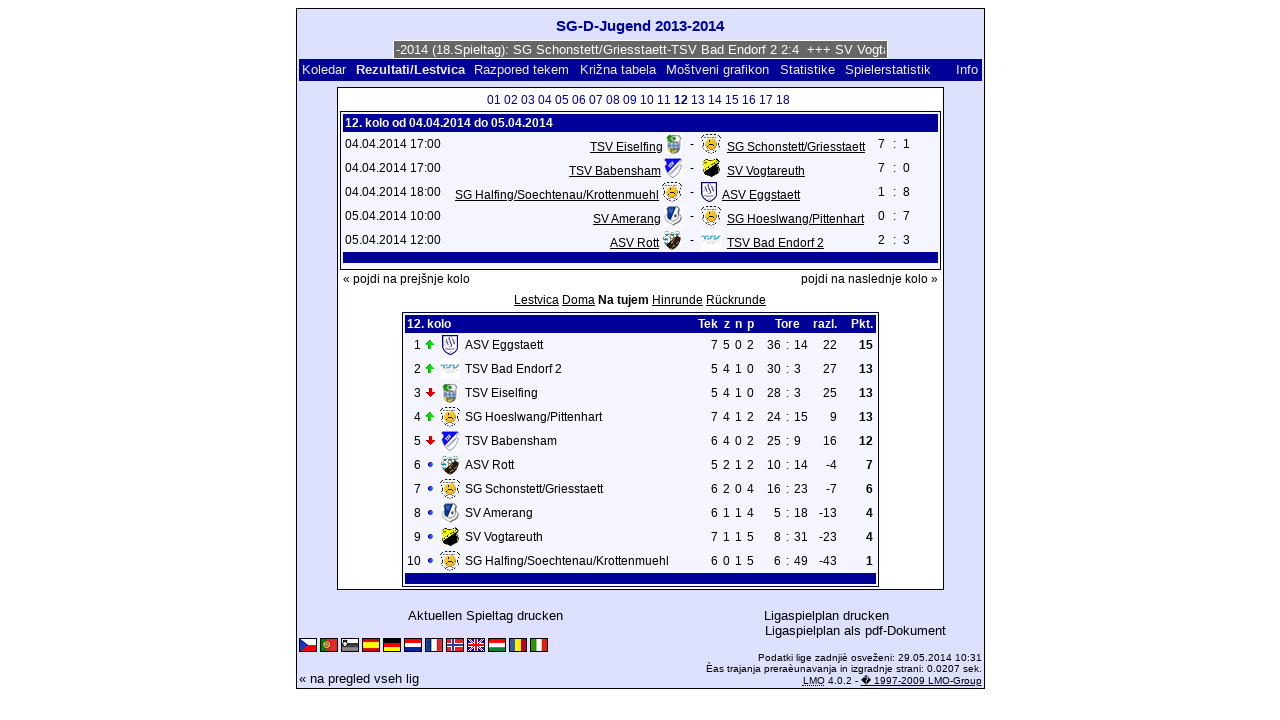

--- FILE ---
content_type: text/html; charset=UTF-8
request_url: https://klarakolumna.bplaced.net/lmo/lmo.php?action=results&tabtype=2&file=SG-D-Jugend%201314.l98&st=12&lmouserlang=Slovenskega
body_size: 4038
content:
<!DOCTYPE HTML PUBLIC "-//W3C//DTD HTML 4.01 Transitional//EN"
					"http://www.w3.org/TR/html4/loose.dtd">
<html lang="de">
<head>
<title>SG-D-Jugend 2013-2014</title>
<meta http-equiv="Content-Type" content="text/html; charset=utf-8">

  <link type='text/css' rel='stylesheet' href='https://klarakolumna.bplaced.net/lmo/lmo-style-nc.php'>
  <style type='text/css'>@import url('https://klarakolumna.bplaced.net/lmo/lmo-style.php');</style>
</head>
<body>
  <div align="center">
    <table class="lmoMain" cellspacing="0" cellpadding="0" border="0">
      <tr>
        <td colspan="2" align="center"><h1>SG-D-Jugend 2013-2014</h1></td>
      </tr>
      <tr>
        <td colspan="2" align="center">  <div align="center">    <script type="text/javascript">  var msg1tc52c=" +++ SG-D-Jugend 2013-2014 (18.Spieltag): SG Schonstett/Griesstaett-TSV Bad Endorf 2 2:4  +++ SV Vogtareuth-SG Hoeslwang/Pittenhart 0:7  +++ ASV Eggstaett-ASV Rott 3:3  +++ SG Halfing/Soechtenau/Krottenmuehl-TSV Eiselfing _:_  +++ TSV Babensham-SV Amerang 5:0  +++  ";
  var laengetc52c=msg1tc52c.length;
  var timerIDtc52c = null;
  var timerRunningtc52c = false;
  var idtc52c,pausetc52c=0,positiontc52c=0;
  function marqueetc52c(){
    var i,k,msg=msg1tc52c;
    k=(60/msg.length)+1;
    for(i=0;i<=k;i++) msg+=""+msg;
    document.tc52c.marquee.value=msg.substring(positiontc52c,positiontc52c+120);
    if(positiontc52c++==laengetc52c) positiontc52c=0;
    id=setTimeout("marqueetc52c()",1000/10.1);
    }
  function actiontc52c(){
    if(!pause) {
      clearTimeout(id);
      pause=1;
      }
    else{
      marquee();
      pause=0;
    }
  }
  if (laengetc52c>0) {
    if (document.layers) {  //Bug in NN4 -> Keine Styles erlaubt
      document.write('<form name="tc52c"><input type="text" name="marquee" SIZE="60" readonly><\/form>');
    }else{
      document.write('<form name="tc52c" style="margin:0 auto;"><input style="background:#666;color:#fff;border:1px solid #fff;" type="text" name="marquee" SIZE="60" readonly><\/form>');
    }
    marqueetc52c();
  }
    </script>

    <noscript>
    <marquee style='background:#666;color:#fff;width:60ex;border:1px solid #fff;'> +++ SG-D-Jugend 2013-2014 (18.Spieltag): SG Schonstett/Griesstaett-TSV Bad Endorf 2 2:4  +++ SV Vogtareuth-SG Hoeslwang/Pittenhart 0:7  +++ ASV Eggstaett-ASV Rott 3:3  +++ SG Halfing/Soechtenau/Krottenmuehl-TSV Eiselfing _:_  +++ TSV Babensham-SV Amerang 5:0  +++  </marquee>
    </noscript>
  </div></td>
      </tr>
      <tr>
        <td class="lmoMenu" align="left"><a href='/lmo/lmo.php?file=SG-D-Jugend 1314.l98&amp;action=cal&amp;st=12' title='Prikaz celotnega koledarja lige'>Koledar</a>&nbsp;&nbsp;Rezultati/Lestvica&nbsp;&nbsp;<a href='/lmo/lmo.php?file=SG-D-Jugend 1314.l98&amp;action=program' title='Pokaži razpored tekem doloèenega moštva'>Razpored tekem</a>&nbsp;&nbsp;<a href='/lmo/lmo.php?file=SG-D-Jugend 1314.l98&amp;action=cross' title='Skupni pregled vseh tekem'>Križna tabela</a>&nbsp;&nbsp;<a href='/lmo/lmo.php?file=SG-D-Jugend 1314.l98&amp;action=graph&amp;stat1=0&amp;stat2=0' title='Prikaže grafikon moštva'>Moštveni grafikon</a>&nbsp;&nbsp;<a href='/lmo/lmo.php?file=SG-D-Jugend 1314.l98&amp;action=stats&amp;stat1=0&amp;stat2=0' title='Pokaži statistiko in prognozo'>Statistike</a>&nbsp;&nbsp;<a href='/lmo/lmo.php?file=SG-D-Jugend 1314.l98&amp;action=spieler' title='Anzeige der Spielerstatistiken'>Spielerstatistik</a>&nbsp;&nbsp;&nbsp;&nbsp;<td class="lmoMenu" align="right"><a href='/lmo/lmo.php?file=SG-D-Jugend 1314.l98&amp;action=info' title='Informacija o skripti in avtorjih'>Info</a></td>
      </tr>
      <tr>
        <td colspan="2" align="center">
<table class="lmoMiddle" cellspacing="0" cellpadding="0" border="0">  <tr>
    <td align="center"><table class="lmoSubmenu" cellspacing="0" cellpadding="0" border="0">
  <tr><td align='center'><a href='/lmo/lmo.php?action=results&amp;tabtype=2&amp;file=SG-D-Jugend 1314.l98&amp;st=1' title='pojdi na to kolo'>01</a>&nbsp;</td><td align='center'><a href='/lmo/lmo.php?action=results&amp;tabtype=2&amp;file=SG-D-Jugend 1314.l98&amp;st=2' title='pojdi na to kolo'>02</a>&nbsp;</td><td align='center'><a href='/lmo/lmo.php?action=results&amp;tabtype=2&amp;file=SG-D-Jugend 1314.l98&amp;st=3' title='pojdi na to kolo'>03</a>&nbsp;</td><td align='center'><a href='/lmo/lmo.php?action=results&amp;tabtype=2&amp;file=SG-D-Jugend 1314.l98&amp;st=4' title='pojdi na to kolo'>04</a>&nbsp;</td><td align='center'><a href='/lmo/lmo.php?action=results&amp;tabtype=2&amp;file=SG-D-Jugend 1314.l98&amp;st=5' title='pojdi na to kolo'>05</a>&nbsp;</td><td align='center'><a href='/lmo/lmo.php?action=results&amp;tabtype=2&amp;file=SG-D-Jugend 1314.l98&amp;st=6' title='pojdi na to kolo'>06</a>&nbsp;</td><td align='center'><a href='/lmo/lmo.php?action=results&amp;tabtype=2&amp;file=SG-D-Jugend 1314.l98&amp;st=7' title='pojdi na to kolo'>07</a>&nbsp;</td><td align='center'><a href='/lmo/lmo.php?action=results&amp;tabtype=2&amp;file=SG-D-Jugend 1314.l98&amp;st=8' title='pojdi na to kolo'>08</a>&nbsp;</td><td align='center'><a href='/lmo/lmo.php?action=results&amp;tabtype=2&amp;file=SG-D-Jugend 1314.l98&amp;st=9' title='pojdi na to kolo'>09</a>&nbsp;</td><td align='center'><a href='/lmo/lmo.php?action=results&amp;tabtype=2&amp;file=SG-D-Jugend 1314.l98&amp;st=10' title='pojdi na to kolo'>10</a>&nbsp;</td><td align='center'><a href='/lmo/lmo.php?action=results&amp;tabtype=2&amp;file=SG-D-Jugend 1314.l98&amp;st=11' title='pojdi na to kolo'>11</a>&nbsp;</td><td align='center'>12&nbsp;</td><td align='center'><a href='/lmo/lmo.php?action=results&amp;tabtype=2&amp;file=SG-D-Jugend 1314.l98&amp;st=13' title='pojdi na to kolo'>13</a>&nbsp;</td><td align='center'><a href='/lmo/lmo.php?action=results&amp;tabtype=2&amp;file=SG-D-Jugend 1314.l98&amp;st=14' title='pojdi na to kolo'>14</a>&nbsp;</td><td align='center'><a href='/lmo/lmo.php?action=results&amp;tabtype=2&amp;file=SG-D-Jugend 1314.l98&amp;st=15' title='pojdi na to kolo'>15</a>&nbsp;</td><td align='center'><a href='/lmo/lmo.php?action=results&amp;tabtype=2&amp;file=SG-D-Jugend 1314.l98&amp;st=16' title='pojdi na to kolo'>16</a>&nbsp;</td><td align='center'><a href='/lmo/lmo.php?action=results&amp;tabtype=2&amp;file=SG-D-Jugend 1314.l98&amp;st=17' title='pojdi na to kolo'>17</a>&nbsp;</td><td align='center'><a href='/lmo/lmo.php?action=results&amp;tabtype=2&amp;file=SG-D-Jugend 1314.l98&amp;st=18' title='pojdi na to kolo'>18</a>&nbsp;</td>  </tr>
</table></td>
  </tr>  <tr>
    <td align="center"><table class="lmoInner" cellspacing="0" cellpadding="0" border="0">
  <tr>
    <th colspan="11" align="left">
    	12. kolo od 04.04.2014 do 05.04.2014    </th>
  </tr>  <tr>    <td class="nobr">04.04.2014 17:00</td>
    <td width="2">&nbsp;</td>
    <td class="nobr" align="right"><a href="/lmo/lmo.php?action=program&amp;file=SG-D-Jugend 1314.l98&amp;selteam=7" title="Tukaj dobiš razpored tekem posameznih moštev">TSV Eiselfing</a>&nbsp;<img src='https://klarakolumna.bplaced.net/lmo/img/teams/small/TSV%20Eiselfing.gif' width="16" height="20"  alt='' />     </td>
    <td align="center" width="10">-</td>
    <td class="nobr" align="left"><img src='https://klarakolumna.bplaced.net/lmo/img/teams/small/SG%20SchonstettGriesstaett.gif' width="20" height="20"  alt='' /> &nbsp;<a href="/lmo/lmo.php?action=program&amp;file=SG-D-Jugend 1314.l98&amp;selteam=4" title="Tukaj dobiš razpored tekem posameznih moštev">SG Schonstett/Griesstaett</a>    </td>
    <td width="2">&nbsp;</td>
    <td align="right">7</td>
    <td align="center" width="8">:</td>
    <td align="left">1</td>    <td width="2">&nbsp;</td>
    <td class="nobr" align="left">&nbsp;&nbsp;&nbsp;&nbsp;</td>
  </tr>  <tr>    <td class="nobr">04.04.2014 17:00</td>
    <td width="2">&nbsp;</td>
    <td class="nobr" align="right"><a href="/lmo/lmo.php?action=program&amp;file=SG-D-Jugend 1314.l98&amp;selteam=8" title="Tukaj dobiš razpored tekem posameznih moštev">TSV Babensham</a>&nbsp;<img src='https://klarakolumna.bplaced.net/lmo/img/teams/small/TSV%20Babensham.gif' width="18" height="20"  alt='' />     </td>
    <td align="center" width="10">-</td>
    <td class="nobr" align="left"><img src='https://klarakolumna.bplaced.net/lmo/img/teams/small/SV%20Vogtareuth.gif' width="20" height="20"  alt='' /> &nbsp;<a href="/lmo/lmo.php?action=program&amp;file=SG-D-Jugend 1314.l98&amp;selteam=9" title="Tukaj dobiš razpored tekem posameznih moštev">SV Vogtareuth</a>    </td>
    <td width="2">&nbsp;</td>
    <td align="right">7</td>
    <td align="center" width="8">:</td>
    <td align="left">0</td>    <td width="2">&nbsp;</td>
    <td class="nobr" align="left">&nbsp;&nbsp;&nbsp;&nbsp;</td>
  </tr>  <tr>    <td class="nobr">04.04.2014 18:00</td>
    <td width="2">&nbsp;</td>
    <td class="nobr" align="right"><a href="/lmo/lmo.php?action=program&amp;file=SG-D-Jugend 1314.l98&amp;selteam=10" title="Tukaj dobiš razpored tekem posameznih moštev">SG Halfing/Soechtenau/Krottenmuehl</a>&nbsp;<img src='https://klarakolumna.bplaced.net/lmo/img/teams/small/SG%20HalfingSoechtenauKrottenmuehl.gif' width="20" height="20"  alt='' />     </td>
    <td align="center" width="10">-</td>
    <td class="nobr" align="left"><img src='https://klarakolumna.bplaced.net/lmo/img/teams/small/ASV%20Eggstaett.gif' width="16" height="20"  alt='' /> &nbsp;<a href="/lmo/lmo.php?action=program&amp;file=SG-D-Jugend 1314.l98&amp;selteam=2" title="Tukaj dobiš razpored tekem posameznih moštev">ASV Eggstaett</a>    </td>
    <td width="2">&nbsp;</td>
    <td align="right">1</td>
    <td align="center" width="8">:</td>
    <td align="left">8</td>    <td width="2">&nbsp;</td>
    <td class="nobr" align="left">&nbsp;&nbsp;&nbsp;&nbsp;</td>
  </tr>  <tr>    <td class="nobr">05.04.2014 10:00</td>
    <td width="2">&nbsp;</td>
    <td class="nobr" align="right"><a href="/lmo/lmo.php?action=program&amp;file=SG-D-Jugend 1314.l98&amp;selteam=5" title="Tukaj dobiš razpored tekem posameznih moštev">SV Amerang</a>&nbsp;<img src='https://klarakolumna.bplaced.net/lmo/img/teams/small/SV%20Amerang.gif' width="18" height="20"  alt='' />     </td>
    <td align="center" width="10">-</td>
    <td class="nobr" align="left"><img src='https://klarakolumna.bplaced.net/lmo/img/teams/small/SG%20HoeslwangPittenhart.gif' width="20" height="20"  alt='' /> &nbsp;<a href="/lmo/lmo.php?action=program&amp;file=SG-D-Jugend 1314.l98&amp;selteam=1" title="Tukaj dobiš razpored tekem posameznih moštev">SG Hoeslwang/Pittenhart</a>    </td>
    <td width="2">&nbsp;</td>
    <td align="right">0</td>
    <td align="center" width="8">:</td>
    <td align="left">7</td>    <td width="2">&nbsp;</td>
    <td class="nobr" align="left">&nbsp;&nbsp;&nbsp;&nbsp;</td>
  </tr>  <tr>    <td class="nobr">05.04.2014 12:00</td>
    <td width="2">&nbsp;</td>
    <td class="nobr" align="right"><a href="/lmo/lmo.php?action=program&amp;file=SG-D-Jugend 1314.l98&amp;selteam=3" title="Tukaj dobiš razpored tekem posameznih moštev">ASV Rott</a>&nbsp;<img src='https://klarakolumna.bplaced.net/lmo/img/teams/small/ASV%20Rott.gif' width="20" height="20"  alt='' />     </td>
    <td align="center" width="10">-</td>
    <td class="nobr" align="left"><img src='https://klarakolumna.bplaced.net/lmo/img/teams/small/TSV%20Bad%20Endorf%202.gif' width="20" height="20"  alt='' /> &nbsp;<a href="/lmo/lmo.php?action=program&amp;file=SG-D-Jugend 1314.l98&amp;selteam=6" title="Tukaj dobiš razpored tekem posameznih moštev">TSV Bad Endorf 2</a>    </td>
    <td width="2">&nbsp;</td>
    <td align="right">2</td>
    <td align="center" width="8">:</td>
    <td align="left">3</td>    <td width="2">&nbsp;</td>
    <td class="nobr" align="left">&nbsp;&nbsp;&nbsp;&nbsp;</td>
  </tr>  <tr>  
    <td class="lmoFooter" align="center" width="100%" colspan="11">&nbsp;    </td>
  </tr>  <tr>  
    <td align="center" width="100%" colspan="11"></td> 
  </tr></table></td>
  </tr>  <tr>
    <td>
      <table width="100%" cellspacing="0" cellpadding="0" border="0">
        <tr>          <td align="left">&nbsp;<a href="/lmo/lmo.php?action=results&amp;tabtype=2&amp;file=SG-D-Jugend 1314.l98&amp;st=11" title="pojdi na prejšnje kolo">« pojdi na prejšnje kolo</a>&nbsp;</td>          <td align="right">&nbsp;<a href="/lmo/lmo.php?action=results&amp;tabtype=2&amp;file=SG-D-Jugend 1314.l98&amp;st=13" title="pojdi na naslednje kolo">pojdi na naslednje kolo »</a>&nbsp;</td>        </tr>
      </table>
    </td>
  </tr>  <tr>
    <td align="center">
<table class="lmoInner" cellspacing="0" cellpadding="0" border="0">
  <caption><a href="/lmo/lmo.php?action=results&amp;file=SG-D-Jugend 1314.l98&amp;endtab=12&amp;st=12&amp;tabtype=0" title="pokaži skupno lestvico">Lestvica</a>&nbsp;<a href="/lmo/lmo.php?action=results&amp;file=SG-D-Jugend 1314.l98&amp;endtab=12&amp;st=12&amp;tabtype=1" title="pokaži lestvico Doma">Doma</a>&nbsp;Na tujem&nbsp;<a href="/lmo/lmo.php?action=results&amp;file=SG-D-Jugend 1314.l98&amp;endtab=12&amp;st=12&amp;tabtype=4" title="Hinrunde">Hinrunde</a>&nbsp;<a href="/lmo/lmo.php?action=results&amp;file=SG-D-Jugend 1314.l98&amp;endtab=12&amp;st=12&amp;tabtype=3" title="Rückrunde">Rückrunde</a>  </caption>  <tr>
    <th align="left" colspan="7">12. kolo&nbsp;</th>
    <th align="right">Tek</th>
    <th align="right">z</th>    <th align="right">n</th>    <th align="right">p</th>    <th style="width:2px;">&nbsp;</th>
    <th colspan="3" align="center">Tore</th>
    <th align="right">razl.</th>    <th style="width:2px;">&nbsp;</th>
    <th  align="right">Pkt.</th>  </tr>  <tr>
    <td class="nobr" align="right">1</td>
        <td class="nobr"><img src='https://klarakolumna.bplaced.net/lmo/img/lmo-tab1.gif' width="9" height="9" border="0" alt='' /></td>
    <td class="nobr" align="center"><img src='https://klarakolumna.bplaced.net/lmo/img/teams/small/ASV%20Eggstaett.gif' width="16" height="20"  alt='' /> </td>
    <td class="nobr" align="left">
    	ASV Eggstaett
    </td>
    <td class="nobr" style="width:2px;">&nbsp;</td>
    <td class="nobr">&nbsp;    </td>
    <td class="nobr" style="width:2px;">&nbsp;</td>
    <td class="nobr" align="right">7</td>
    <td class="nobr" align="right">5</td>    <td class="nobr" align="right">0</td>    <td class="nobr" align="right">2</td>
    <td class="nobr" style="width:2px;">&nbsp;</td>
    <td class="nobr" align="right">36</td>
    <td class="nobr" align="center" style="width:4px;">:</td>
    <td class="nobr">14</td>
    <td class="nobr" align="right">22</td>    <td class="nobr" style="width:2px;">&nbsp;</td>
    <td class="nobr" align="right"><strong>15</strong></td>  </tr>  <tr>
    <td class="nobr" align="right">2</td>
        <td class="nobr"><img src='https://klarakolumna.bplaced.net/lmo/img/lmo-tab1.gif' width="9" height="9" border="0" alt='' /></td>
    <td class="nobr" align="center"><img src='https://klarakolumna.bplaced.net/lmo/img/teams/small/TSV%20Bad%20Endorf%202.gif' width="20" height="20"  alt='' /> </td>
    <td class="nobr" align="left">
    	TSV Bad Endorf 2
    </td>
    <td class="nobr" style="width:2px;">&nbsp;</td>
    <td class="nobr">&nbsp;    </td>
    <td class="nobr" style="width:2px;">&nbsp;</td>
    <td class="nobr" align="right">5</td>
    <td class="nobr" align="right">4</td>    <td class="nobr" align="right">1</td>    <td class="nobr" align="right">0</td>
    <td class="nobr" style="width:2px;">&nbsp;</td>
    <td class="nobr" align="right">30</td>
    <td class="nobr" align="center" style="width:4px;">:</td>
    <td class="nobr">3</td>
    <td class="nobr" align="right">27</td>    <td class="nobr" style="width:2px;">&nbsp;</td>
    <td class="nobr" align="right"><strong>13</strong></td>  </tr>  <tr>
    <td class="nobr" align="right">3</td>
        <td class="nobr"><img src='https://klarakolumna.bplaced.net/lmo/img/lmo-tab2.gif' width="9" height="9" border="0" alt='' /></td>
    <td class="nobr" align="center"><img src='https://klarakolumna.bplaced.net/lmo/img/teams/small/TSV%20Eiselfing.gif' width="16" height="20"  alt='' /> </td>
    <td class="nobr" align="left">
    	TSV Eiselfing
    </td>
    <td class="nobr" style="width:2px;">&nbsp;</td>
    <td class="nobr">&nbsp;    </td>
    <td class="nobr" style="width:2px;">&nbsp;</td>
    <td class="nobr" align="right">5</td>
    <td class="nobr" align="right">4</td>    <td class="nobr" align="right">1</td>    <td class="nobr" align="right">0</td>
    <td class="nobr" style="width:2px;">&nbsp;</td>
    <td class="nobr" align="right">28</td>
    <td class="nobr" align="center" style="width:4px;">:</td>
    <td class="nobr">3</td>
    <td class="nobr" align="right">25</td>    <td class="nobr" style="width:2px;">&nbsp;</td>
    <td class="nobr" align="right"><strong>13</strong></td>  </tr>  <tr>
    <td class="nobr" align="right">4</td>
        <td class="nobr"><img src='https://klarakolumna.bplaced.net/lmo/img/lmo-tab1.gif' width="9" height="9" border="0" alt='' /></td>
    <td class="nobr" align="center"><img src='https://klarakolumna.bplaced.net/lmo/img/teams/small/SG%20HoeslwangPittenhart.gif' width="20" height="20"  alt='' /> </td>
    <td class="nobr" align="left">
    	SG Hoeslwang/Pittenhart
    </td>
    <td class="nobr" style="width:2px;">&nbsp;</td>
    <td class="nobr">&nbsp;    </td>
    <td class="nobr" style="width:2px;">&nbsp;</td>
    <td class="nobr" align="right">7</td>
    <td class="nobr" align="right">4</td>    <td class="nobr" align="right">1</td>    <td class="nobr" align="right">2</td>
    <td class="nobr" style="width:2px;">&nbsp;</td>
    <td class="nobr" align="right">24</td>
    <td class="nobr" align="center" style="width:4px;">:</td>
    <td class="nobr">15</td>
    <td class="nobr" align="right">9</td>    <td class="nobr" style="width:2px;">&nbsp;</td>
    <td class="nobr" align="right"><strong>13</strong></td>  </tr>  <tr>
    <td class="nobr" align="right">5</td>
        <td class="nobr"><img src='https://klarakolumna.bplaced.net/lmo/img/lmo-tab2.gif' width="9" height="9" border="0" alt='' /></td>
    <td class="nobr" align="center"><img src='https://klarakolumna.bplaced.net/lmo/img/teams/small/TSV%20Babensham.gif' width="18" height="20"  alt='' /> </td>
    <td class="nobr" align="left">
    	TSV Babensham
    </td>
    <td class="nobr" style="width:2px;">&nbsp;</td>
    <td class="nobr">&nbsp;    </td>
    <td class="nobr" style="width:2px;">&nbsp;</td>
    <td class="nobr" align="right">6</td>
    <td class="nobr" align="right">4</td>    <td class="nobr" align="right">0</td>    <td class="nobr" align="right">2</td>
    <td class="nobr" style="width:2px;">&nbsp;</td>
    <td class="nobr" align="right">25</td>
    <td class="nobr" align="center" style="width:4px;">:</td>
    <td class="nobr">9</td>
    <td class="nobr" align="right">16</td>    <td class="nobr" style="width:2px;">&nbsp;</td>
    <td class="nobr" align="right"><strong>12</strong></td>  </tr>  <tr>
    <td class="nobr" align="right">6</td>
        <td class="nobr"><img src='https://klarakolumna.bplaced.net/lmo/img/lmo-tab0.gif' width="9" height="9" border="0" alt='' /></td>
    <td class="nobr" align="center"><img src='https://klarakolumna.bplaced.net/lmo/img/teams/small/ASV%20Rott.gif' width="20" height="20"  alt='' /> </td>
    <td class="nobr" align="left">
    	ASV Rott
    </td>
    <td class="nobr" style="width:2px;">&nbsp;</td>
    <td class="nobr">&nbsp;    </td>
    <td class="nobr" style="width:2px;">&nbsp;</td>
    <td class="nobr" align="right">5</td>
    <td class="nobr" align="right">2</td>    <td class="nobr" align="right">1</td>    <td class="nobr" align="right">2</td>
    <td class="nobr" style="width:2px;">&nbsp;</td>
    <td class="nobr" align="right">10</td>
    <td class="nobr" align="center" style="width:4px;">:</td>
    <td class="nobr">14</td>
    <td class="nobr" align="right">-4</td>    <td class="nobr" style="width:2px;">&nbsp;</td>
    <td class="nobr" align="right"><strong>7</strong></td>  </tr>  <tr>
    <td class="nobr" align="right">7</td>
        <td class="nobr"><img src='https://klarakolumna.bplaced.net/lmo/img/lmo-tab0.gif' width="9" height="9" border="0" alt='' /></td>
    <td class="nobr" align="center"><img src='https://klarakolumna.bplaced.net/lmo/img/teams/small/SG%20SchonstettGriesstaett.gif' width="20" height="20"  alt='' /> </td>
    <td class="nobr" align="left">
    	SG Schonstett/Griesstaett
    </td>
    <td class="nobr" style="width:2px;">&nbsp;</td>
    <td class="nobr">&nbsp;    </td>
    <td class="nobr" style="width:2px;">&nbsp;</td>
    <td class="nobr" align="right">6</td>
    <td class="nobr" align="right">2</td>    <td class="nobr" align="right">0</td>    <td class="nobr" align="right">4</td>
    <td class="nobr" style="width:2px;">&nbsp;</td>
    <td class="nobr" align="right">16</td>
    <td class="nobr" align="center" style="width:4px;">:</td>
    <td class="nobr">23</td>
    <td class="nobr" align="right">-7</td>    <td class="nobr" style="width:2px;">&nbsp;</td>
    <td class="nobr" align="right"><strong>6</strong></td>  </tr>  <tr>
    <td class="nobr" align="right">8</td>
        <td class="nobr"><img src='https://klarakolumna.bplaced.net/lmo/img/lmo-tab0.gif' width="9" height="9" border="0" alt='' /></td>
    <td class="nobr" align="center"><img src='https://klarakolumna.bplaced.net/lmo/img/teams/small/SV%20Amerang.gif' width="18" height="20"  alt='' /> </td>
    <td class="nobr" align="left">
    	SV Amerang
    </td>
    <td class="nobr" style="width:2px;">&nbsp;</td>
    <td class="nobr">&nbsp;    </td>
    <td class="nobr" style="width:2px;">&nbsp;</td>
    <td class="nobr" align="right">6</td>
    <td class="nobr" align="right">1</td>    <td class="nobr" align="right">1</td>    <td class="nobr" align="right">4</td>
    <td class="nobr" style="width:2px;">&nbsp;</td>
    <td class="nobr" align="right">5</td>
    <td class="nobr" align="center" style="width:4px;">:</td>
    <td class="nobr">18</td>
    <td class="nobr" align="right">-13</td>    <td class="nobr" style="width:2px;">&nbsp;</td>
    <td class="nobr" align="right"><strong>4</strong></td>  </tr>  <tr>
    <td class="nobr" align="right">9</td>
        <td class="nobr"><img src='https://klarakolumna.bplaced.net/lmo/img/lmo-tab0.gif' width="9" height="9" border="0" alt='' /></td>
    <td class="nobr" align="center"><img src='https://klarakolumna.bplaced.net/lmo/img/teams/small/SV%20Vogtareuth.gif' width="20" height="20"  alt='' /> </td>
    <td class="nobr" align="left">
    	SV Vogtareuth
    </td>
    <td class="nobr" style="width:2px;">&nbsp;</td>
    <td class="nobr">&nbsp;    </td>
    <td class="nobr" style="width:2px;">&nbsp;</td>
    <td class="nobr" align="right">7</td>
    <td class="nobr" align="right">1</td>    <td class="nobr" align="right">1</td>    <td class="nobr" align="right">5</td>
    <td class="nobr" style="width:2px;">&nbsp;</td>
    <td class="nobr" align="right">8</td>
    <td class="nobr" align="center" style="width:4px;">:</td>
    <td class="nobr">31</td>
    <td class="nobr" align="right">-23</td>    <td class="nobr" style="width:2px;">&nbsp;</td>
    <td class="nobr" align="right"><strong>4</strong></td>  </tr>  <tr>
    <td class="nobr" align="right">10</td>
        <td class="nobr"><img src='https://klarakolumna.bplaced.net/lmo/img/lmo-tab0.gif' width="9" height="9" border="0" alt='' /></td>
    <td class="nobr" align="center"><img src='https://klarakolumna.bplaced.net/lmo/img/teams/small/SG%20HalfingSoechtenauKrottenmuehl.gif' width="20" height="20"  alt='' /> </td>
    <td class="nobr" align="left">
    	SG Halfing/Soechtenau/Krottenmuehl
    </td>
    <td class="nobr" style="width:2px;">&nbsp;</td>
    <td class="nobr">&nbsp;    </td>
    <td class="nobr" style="width:2px;">&nbsp;</td>
    <td class="nobr" align="right">6</td>
    <td class="nobr" align="right">0</td>    <td class="nobr" align="right">1</td>    <td class="nobr" align="right">5</td>
    <td class="nobr" style="width:2px;">&nbsp;</td>
    <td class="nobr" align="right">6</td>
    <td class="nobr" align="center" style="width:4px;">:</td>
    <td class="nobr">49</td>
    <td class="nobr" align="right">-43</td>    <td class="nobr" style="width:2px;">&nbsp;</td>
    <td class="nobr" align="right"><strong>1</strong></td>  </tr>  <tr>
    <td class="lmoFooter" align="center" colspan="22">&nbsp;    </td>
  </tr>
</table></td>
  </tr>
</table></td>
      </tr>
      <tr>
        <td colspan="2" align="center">        <table width="100%" cellspacing="0" cellpadding="0" border="0">
          <tr>           <td align="center"><a href='https://klarakolumna.bplaced.net/lmo/output/SG-D-Jugend 1314.l98-st.html' title='Zeigt eine Druckansicht des aktuellen Spieltags an'>Aktuellen Spieltag drucken</a>&nbsp;            </td>
            <td align="center"><a href='https://klarakolumna.bplaced.net/lmo/output/SG-D-Jugend 1314.l98-sp.html' title='Zeigt eine Druckansicht des kompletten Spielplan an'>Ligaspielplan drucken</a>&nbsp;            </td>
          </tr>
        </table>  <table width="100%" cellspacing="0" cellpadding="0" border="0">
      <tr><td align="center" width='37%'>
  </td>
  <td align="center">
  &nbsp;
  </td>
        <td align="center" width='37%'>
          <a target='_blank' href='https://klarakolumna.bplaced.net/lmo/addon/pdf/pdf-spielplan.php?file=SG-D-Jugend 1314.l98' title='Erstellt aus dem Ligaspielplan ein Pdf-Dokument und zeigt es an.'>
  Ligaspielplan als pdf-Dokument</a>        </td>
      </tr>
  </table>
</td>
      </tr>
      <tr>
        <td class="lmoFooter" colspan="2" align="left"><a href='/lmo/lmo.php?action=results&amp;tabtype=2&amp;file=SG-D-Jugend%201314.l98&amp;st=12&amp;lmouserlang=Cestina' title='Cestina'><img src='https://klarakolumna.bplaced.net/lmo/img/Cestina.gif' border='1' title='Cestina' alt='Cestina'></a> <a href='/lmo/lmo.php?action=results&amp;tabtype=2&amp;file=SG-D-Jugend%201314.l98&amp;st=12&amp;lmouserlang=Portugues' title='Portugues'><img src='https://klarakolumna.bplaced.net/lmo/img/Portugues.gif' border='1' title='Portugues' alt='Portugues'></a> <img title='Slovenskega' src='https://klarakolumna.bplaced.net/lmo/img/Slovenskega.selected.gif' border='1' alt='Slovenskega'> <a href='/lmo/lmo.php?action=results&amp;tabtype=2&amp;file=SG-D-Jugend%201314.l98&amp;st=12&amp;lmouserlang=Espanol' title='Espanol'><img src='https://klarakolumna.bplaced.net/lmo/img/Espanol.gif' border='1' title='Espanol' alt='Espanol'></a> <a href='/lmo/lmo.php?action=results&amp;tabtype=2&amp;file=SG-D-Jugend%201314.l98&amp;st=12&amp;lmouserlang=Deutsch' title='Deutsch'><img src='https://klarakolumna.bplaced.net/lmo/img/Deutsch.gif' border='1' title='Deutsch' alt='Deutsch'></a> <a href='/lmo/lmo.php?action=results&amp;tabtype=2&amp;file=SG-D-Jugend%201314.l98&amp;st=12&amp;lmouserlang=Nederlands' title='Nederlands'><img src='https://klarakolumna.bplaced.net/lmo/img/Nederlands.gif' border='1' title='Nederlands' alt='Nederlands'></a> <a href='/lmo/lmo.php?action=results&amp;tabtype=2&amp;file=SG-D-Jugend%201314.l98&amp;st=12&amp;lmouserlang=Francais' title='Francais'><img src='https://klarakolumna.bplaced.net/lmo/img/Francais.gif' border='1' title='Francais' alt='Francais'></a> <a href='/lmo/lmo.php?action=results&amp;tabtype=2&amp;file=SG-D-Jugend%201314.l98&amp;st=12&amp;lmouserlang=Norsk' title='Norsk'><img src='https://klarakolumna.bplaced.net/lmo/img/Norsk.gif' border='1' title='Norsk' alt='Norsk'></a> <a href='/lmo/lmo.php?action=results&amp;tabtype=2&amp;file=SG-D-Jugend%201314.l98&amp;st=12&amp;lmouserlang=English' title='English'><img src='https://klarakolumna.bplaced.net/lmo/img/English.gif' border='1' title='English' alt='English'></a> <a href='/lmo/lmo.php?action=results&amp;tabtype=2&amp;file=SG-D-Jugend%201314.l98&amp;st=12&amp;lmouserlang=Magyar' title='Magyar'><img src='https://klarakolumna.bplaced.net/lmo/img/Magyar.gif' border='1' title='Magyar' alt='Magyar'></a> <a href='/lmo/lmo.php?action=results&amp;tabtype=2&amp;file=SG-D-Jugend%201314.l98&amp;st=12&amp;lmouserlang=Romanian' title='Romanian'><img src='https://klarakolumna.bplaced.net/lmo/img/Romanian.gif' border='1' title='Romanian' alt='Romanian'></a> <a href='/lmo/lmo.php?action=results&amp;tabtype=2&amp;file=SG-D-Jugend%201314.l98&amp;st=12&amp;lmouserlang=Italiano' title='Italiano'><img src='https://klarakolumna.bplaced.net/lmo/img/Italiano.gif' border='1' title='Italiano' alt='Italiano'></a> &nbsp;</td>
      </tr>
      <tr>
        <td colspan="2">
          <table width="100%" cellspacing="0" cellpadding="0" border="0">
            <tr>
              <td valign="bottom" align="left"><a href='/lmo/lmo.php' title='Tukaj si lahko naložite drugo ligo'>« na pregled vseh lig</a>&nbsp;&nbsp;&nbsp;</td>
              <td class="lmoFooter" valign="bottom" align="right">Podatki lige zadnjiè osveženi:&nbsp;29.05.2014 10:31<br>Èas trajanja preraèunavanja in izgradnje strani: 0.0207 sek.<br><acronym title="Liga Manager Online">LMO</acronym> 4.0.2 - <a href="http://www.liga-manager-online.de/" title="Click here to get informations about this script">� 1997-2009 LMO-Group</a></td>
            </tr>
    	    </table>
        </td>
      </tr>
    </table>
  </div>
</body>
</html>